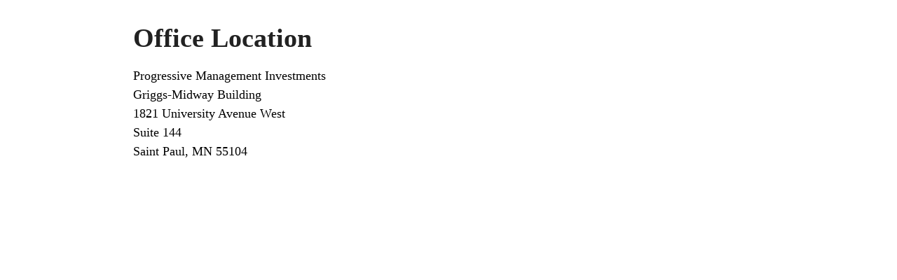

--- FILE ---
content_type: text/html; charset=UTF-8
request_url: http://pmileasing.com/office-location/?print=print
body_size: 562
content:
<html>
			<head><html>
			<head><title>Office Location - Progressive Management Investments, Inc.</title><link rel="stylesheet" href="http://pmileasing.com/wp-content/cache/minify/164f2.css" media="all" />
<html>
			<head><html>
			<head><title>Office Location - Progressive Management Investments, Inc.</title></head>
				<body class="pdfprnt_print ltr"><div id="content"><style> a {text-decoration: none; color:#000000 !important; } </style>					<div class="post">
						<div class="entry-header"><h1 class="entry-title">Office Location</h1></div><div class="postmetadata"></div>						<div class="entry-content"><p>Progressive Management Investments<br />
Griggs-Midway Building<br />
1821 University Avenue West<br />
Suite 144<br />
Saint Paul, MN 55104</p>
<p></p>
<p style="text-align: right"></p>
</div>
					</div>
					</div></body>
		</html>
<!--
Performance optimized by W3 Total Cache. Learn more: https://www.boldgrid.com/w3-total-cache/

Minified using Disk

Served from: pmileasing.com @ 2026-01-16 21:17:03 by W3 Total Cache
-->

--- FILE ---
content_type: text/css; charset=utf-8
request_url: http://pmileasing.com/wp-content/cache/minify/164f2.css
body_size: 759
content:
body{background-color:#FFF;text-align:center;font-size:18px}body.pdfprnt_print.rtl{direction:rtl}p,td,th,li{font-size:1em;line-height:1.5em}div#content{width:900px;margin:15px
auto;text-align:justify}a:link,a:visited{color:#87CEFA}a:hover,a:active{color:#87CEEB;text-decoration:none}a
img{border:none}img{margin:5px
10px;max-width:100%}table{border-collapse:collapse;border-spacing:0}table,th,td{border:1px
solid #666}th,td{padding:3px
5px;text-align:center}blockquote{color:#666;margin:0
0 18px 18px;font-style:italic}q:before,q:after,blockquote:before,blockquote:after{content:""}p{margin:0
0 1em 0}h1{color:#222;margin: .825em 0 .5em 0;font-size:2.125em}h2{color:#222;margin: .825em 0 .5em 0;font-size:1.75em}h3{color:#222;margin: .825em 0 .5em 0;font-size:1.5em}h4{color:#222;margin: .825em 0 .5em 0;font-size:1.25em}h5{color:#222;margin: .825em 0 .5em 0;font-size:1.125em}h6{color:#222;margin: .825em 0 .5em 0;font-size:1em}hr{background-color:#ccc;border:0;height:1px;margin-bottom:1.625em}ul{margin-left:25px;list-style-type:square}ol{margin-left:25px}strong{font-weight:bold}em{font-style:italic}b{color:red}input{margin:5px
0}.alignleft{float:left;margin:7px
24px 7px 0}.alignright{float:right;margin:7px
0 7px 24px}.aligncenter{display:block;margin:7px
auto}.entry-thumbnail
img{max-width:100%;height:auto}.entry-title
a{color:#000;text-decoration:none}body{background-color:#FFF;text-align:center;font-size:18px}body.pdfprnt_print.rtl{direction:rtl}p,td,th,li{font-size:1em;line-height:1.5em}div#content{width:900px;margin:15px
auto;text-align:justify}a:link,a:visited{color:#87CEFA}a:hover,a:active{color:#87CEEB;text-decoration:none}a
img{border:none}img{margin:5px
10px;max-width:100%}table{border-collapse:collapse;border-spacing:0}table,th,td{border:1px
solid #666}th,td{padding:3px
5px;text-align:center}blockquote{color:#666;margin:0
0 18px 18px;font-style:italic}q:before,q:after,blockquote:before,blockquote:after{content:""}p{margin:0
0 1em 0}h1{color:#222;margin: .825em 0 .5em 0;font-size:2.125em}h2{color:#222;margin: .825em 0 .5em 0;font-size:1.75em}h3{color:#222;margin: .825em 0 .5em 0;font-size:1.5em}h4{color:#222;margin: .825em 0 .5em 0;font-size:1.25em}h5{color:#222;margin: .825em 0 .5em 0;font-size:1.125em}h6{color:#222;margin: .825em 0 .5em 0;font-size:1em}hr{background-color:#ccc;border:0;height:1px;margin-bottom:1.625em}ul{margin-left:25px;list-style-type:square}ol{margin-left:25px}strong{font-weight:bold}em{font-style:italic}b{color:red}input{margin:5px
0}.alignleft{float:left;margin:7px
24px 7px 0}.alignright{float:right;margin:7px
0 7px 24px}.aligncenter{display:block;margin:7px
auto}.entry-thumbnail
img{max-width:100%;height:auto}.entry-title
a{color:#000;text-decoration:none}